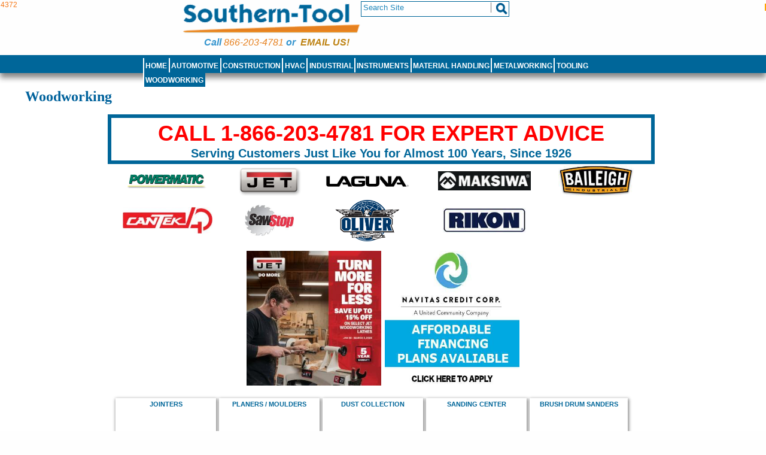

--- FILE ---
content_type: text/html; charset=UTF-8
request_url: https://www.southern-tool.com/store/wood_working.php
body_size: 17657
content:
<!DOCTYPE html>
<html  lang="en">
<head>
<link rel="canonical" href="https://www.southern-tool.com/store/wood_working.php"/>

<meta charset="UTF-8" />
<meta name="description" content="Everything Woodworking! See our huge selection of Lathes, Drill Presses, Band Saws, Table Saws, Sanders, Planers, Milling Machines, Dust Collection, Air Filtration and more!">
<title>Woodworking</title>
<!-- master page version 2024-09-02 -->
<!-- begin head.inc -->
<meta name="google-site-verification" content="7UP9AMYb4bShQC57oSH5dViBw2BDsB87QdNQWSN8ljQ" />
<!-- Google tag (gtag.js) -->
<script async src="https://www.googletagmanager.com/gtag/js?id=G-R560CEM082"></script>
<script>
  window.dataLayer = window.dataLayer || [];
  function gtag(){dataLayer.push(arguments);}
  gtag('js', new Date());

  gtag('config', 'G-R560CEM082');
</script>
<!-- Google Tag Manager -->
<script>(function(w,d,s,l,i){w[l]=w[l]||[];w[l].push({'gtm.start':
new Date().getTime(),event:'gtm.js'});var f=d.getElementsByTagName(s)[0],
j=d.createElement(s),dl=l!='dataLayer'?'&l='+l:'';j.async=true;j.src=
'https://www.googletagmanager.com/gtm.js?id='+i+dl;f.parentNode.insertBefore(j,f);
})(window,document,'script','dataLayer','GTM-KVSK5TLF');</script>
<!-- End Google Tag Manager -->
<link href = "/southern-2025-08.css" rel = "stylesheet" type = "text/css" media ="all" />

<link rel="dns-prefetch" href="https://cms.smithhamilton.com">
<style>
#nav li ul,#nav ul,ul#nav li{list-style:none}#nav li li a,#nav li li a:hover,#nav li li a:hover:visited{text-align:left;border:thin;width:15em}div#shHeaderEnvelope{height:10.2em;width:100%;position:relative}div#shHeader{width:90%;margin:0 auto}div#menuWrapper{border:none;margin:1.66em 0 .42em;height:2.5em;clear:both}#shHeader-menu-background{background-color:#069;position:absolute;bottom:0;height:2.5em;width:100%;box-shadow:0 8px 10px #888}#shChatImg{max-height:4.58em}ul#nav{font-family:Arial,Helvetica,sans-serif;display:block;border:none;margin:5px 0 20px;padding-top:2px}ul#nav>li{background-color:#069}#nav a:visited:hover,#nav li li a:hover,#nav li li a:hover:visited{z-index:10;background-color:#00639c;color:#fff}ul#nav>li.last{clear:right}ul#nav li{float:left;position:relative;text-align:center;cursor:default;font-size:1em;width:auto;border-left:solid;border-left-width:2px;border-left-color:#fff;min-height:1.5em;padding-top:.25em}#nav ul{margin:0;padding:0}ul#nav ul li{padding:0;position:relative}#nav li ul{display:none;min-width:10em;position:absolute;top:1.5em;color:#FDFDFD;font-weight:400;text-align:left;background:#fefefe;padding:0;border:5px solid #00639c;z-index:10;box-shadow:10px 10px 5px #888}#nav li li{display:inline;float:none;border:1px solid #fff}.wider{width:32em;left:-1em}.widerRight{width:32em;left:-18em}.narrowDropDown{width:16em;left:-10.5em}#nav li li a{display:block;color:#333}#nav li a,#nav>li a:hover,#nav>li a:hover:visited{float:left;position:relative;cursor:default;list-style:none;font-size:1em;width:auto;min-height:1.5em;text-align:center}#nav li a{font-weight:700;color:#fff;text-decoration:none;border-left:none;vertical-align:middle;padding:.25em .2em 0}#nav>li a:hover,#nav>li a:hover:visited{background-color:#166592;color:#f57717;padding-top:.25em}#nav li.first{border-left:none;text-align:center}#nav li.last{border-right:none}#nav li:hover ul{display:block;position:absolute;top:1.5em;z-index:51}.shMasthead{width:100%;border-width:1px 0 0;background-color:inherit;padding:0;margin:0}.mastheadLogoFrame,.shChat{border:none;text-align:center;background-color:inherit;float:left}.shChat{width:105px;height:75px}.mastheadLogoFrame{width:auto;min-height:95px}.shMiniCartContainer{float:left;clear:right;width:12.3em;height:5.5em;overflow:hidden}div.shSearchContainer{float:left;clear:right;width:20.7em;height:5em;background-color:inherit;overflow:visible;margin-right:2px}div.shSearchField{border:1px solid #069;background-color:inherit;height:2em;float:left;vertical-align:top;padding-top:0;padding-left:0;margin:2px 2px 0 0;width:20.5em}input.shSearchInput{font-size:1.1em;margin:0;width:16em;height:1.1em;position:absolute;left:0;top:1px;border-width:0 1px 0 0;padding-left:3px;color:#28b}@media only screen and (min-device-width:481px){#cssIDdiv{position:fixed;width:2px;height:50px;top:0;right:0;background-color:red}body{font:12px Verdana,Arial,Helvetica,sans-serif;background-color:#fefefe;margin:0;padding:0;text-align:center}div#shPageName{color:#069;font-weight:700;text-align:left;clear:left;padding:1px 1px 1px 40px;margin-bottom:2px;background-color:#fff}input.searchIcon{max-height:1.4em;margin:.15em}#shContainer{width:910px;background-color:#FFF;margin:0 auto;text-align:left}div#shMainContent{margin:0 auto;background-color:#FFF;border:none}div#shThumbContainer{width:100%;font-size:1em;font-family:"Trebuchet MS",Arial,Helvetica,sans-serif;text-align:center;margin:0 auto}table#thumbContainer{width:910px;margin:0 auto}div.hoverThumb{width:164px;display:inline;float:left;margin:2px 0 9px 5px;padding:2px;background-color:#FFF;box-sizing:border-box;box-shadow:1px 2px 5px 1px #888;div#shThumbContainer div.thumbHead border:none}div#shThumbContainer div.thumbHead,div.thumbBody{margin:0;background-color:#fff;text-align:center}div#shThumbContainer div.thumbHead{font-size:1em;height:40px;padding:2px}div#shThumbContainer div.thumbHead a,div#shThumbContainer div.thumbHead a:hover,div#shThumbContainer div.thumbHead a:visited{color:#069;text-align:center;text-transform:uppercase;font-size:1.1em;font-weight:900}div.thumbBody{height:180px;padding-top:3px}.oneItemListing{min-height:100px;border:2px;width:670px}}@media only screen and (min-width:882px){#cssIDdiv{position:fixed;width:.15em;height:1em;top:.5em;right:0;background-color:orange}div#shHeader{width:882px}}@media only screen and (max-width:883px){#cssIDdiv{position:fixed;width:.1em;height:1em;top:1em;right:0;background-color:brown}.shChat{width:85px}div#shHeader{width:862px}}@media only screen and (max-width:852px){#cssIDdiv{position:fixed;width:.1em;height:10px;top:2em;right:0;background-color:pink}.shMiniCartContainer{height:24px}#shHeader-menu-background{display:none}div.thumbBody p{text-align:center}}@media only screen and (max-width:845px){#cssIDdiv{position:fixed;width:.1em;height:1em;top:2.5em;right:0;z-index:9999;background-color:#0f0}.shSearchContainer{height:57px;clear:right}div#shHeader{width:100%}}@media only screen and (max-width:755px){#cssIDdiv{position:fixed;width:.1em;height:1em;top:3em;right:0;z-index:9999;background-color:#00f}}@media only screen and (max-width:475px){.shChat{display:none}}@media only screen and (min-device-width :375px) and (max-device-width :414px){.mastheadLogoFrame{min-height:13em;height:auto;width:100%}div#shCentralContent{width:100%!important;margin:0!important}}@media only screen and (max-device-width :374px){.mastheadLogoFrame{min-height:12.7em;width:100%;height:auto}div#shCentralContent{width:100%!important;margin:0!important}}@media only screen and (max-device-width:480px){#cssIDdiv{position:fixed;width:.1em;height:1em;top:0;right:0;background-color:#ff0}h1{font-size:2.7em}#shHeader-menu-background{display:none!important}ul#nav>li{margin-right:.7em;margin-bottom:.4em}#nav li:hover ul{top:4.5em}.ui-tabs .ui-tabs-nav li{min-width:47%;max-width:47%;margin-top:.25em!important;margin-left:.25em!important;font-size:2em}#shContainer,.shLayout #shContainer{margin:0;padding:0;min-height:100%;border:none}.ui-state-active,.ui-widget-content .ui-state-active,.ui-widget-header .ui-state-active{background-image:none!important;background-color:#069!important}.ui-state-active a,.ui-widget-content .ui-state-active a,.ui-widget-header .ui-state-active a{color:#fff!important}.shLayout #shContainer{background-color:#cce}div#shThumbContainer,table#thumbContainer{width:100%;margin:0 auto}div#shPageName{color:#069;font-weight:700;text-align:left;clear:both;padding:.08em;margin-bottom:.8em;background-color:#fff}div#shThumbContainer,div.thumbBody,div.thumbBody p{text-align:center}#shContainer{width:100%}div#shThumbContainer{font-size:2em;font-family:"Trebuchet MS",Arial,Helvetica,sans-serif}div.hoverThumb{height:auto;min-height:20em;width:99%!important;float:none;clear:both;margin:.25em 0 0;padding:.125em;background-color:#FFF;border-left:none;border-right:none;border-top:none;border-bottom:solid .0833em #e68120;border-radius:0;box-shadow:none}div#shThumbContainer div.thumbHead{margin:0;height:4.5em!important;border-radius:1em 1em 0 0;background-color:#069}div#shThumbContainer div.thumbHead a,div#shThumbContainer div.thumbHead a:hover,div#shThumbContainer div.thumbHead a:visited{color:#FFF;text-align:center;text-transform:uppercase;font-size:2em}div.thumbBody{margin:0;background-color:#fff;min-height:15em;height:auto!important;padding-top:.25em}div.thumbBody img{width:auto!important;height:auto!important;min-width:35%!important;max-width:60%!important}.oneItemListing,.prodBuyCell,.prodImgCell,.shShowItem{max-width:100%!important;width:100%!important;border:none;display:block}.prodInfoCell{min-height:9em;background-color:#f0f8ff;max-width:100%!important;width:95%!important;border:none;display:block;padding:.5em;margin:0 auto}.sellPrice{font-size:1.5em}.addToCartImg{width:10em}}@media only screen and (max-device-width :480px){.shSearchItem,div.shChat{display:none}body{margin:0;padding:0;font-size:12px;font-family:Verdana,Arial,Helvetica,sans-serif;text-align:center}div#shCentralContent{width:100%!important;margin:0!important}.addToCartImg{width:50%}.mastheadLogo{min-height:12.7em;width:100%}.phoneNumber{font-size:2.6em;padding:.1em 0}div.shMiniCartContainer{width:90%!important;height:4em}div.shMiniCartContainer div{width:100%!important}div.shMiniCartContainer input{height:3em}div.shSearchContainer{height:4.2em;width:90%;margin-left:3em}div.shSearchField{border:.2em solid #069;height:3.4em;width:90%}input.shSearchInput{font-size:2em;width:80%}#footerTopRow ul li{margin:.5em 0 0}li.topLevel{min-width:48%;font-size:1.4em;margin-top:.5em;margin-right:.5em}ul#footerTopRow ul,ul#navFooterMenu{margin:1em}div#footerTopRow{text-align:left}a.showItemAnchor img{width:6em}.oneProdTable{display:block}#footerTopRowImage{max-height:6em;top:.3em}ul#navFooterMenu li ul li{width:90%;margin:1.5em 0 .1em}ul#nav{-webkit-padding-start:.5em}ul#nav li a,ul#nav li a:hover,ul#nav li a:visited{font-size:2.4em}ul#navFooterMenu li{margin-bottom:.3em!important}ul#navFooterMenu li ul li a,ul#navFooterMenu li ul li a:visited{font-size:1.5em}ul#nav li ul{width:99%!important;left:0!important;overflow:hidden;box-shadow:none}.sellPrice{font-size:2em}#shPageRedirect input,#shPageRedirect input[type=submit],#shPageRedirect input[type=button]{font-size:2em;text-align:right;margin:.2em 2em .1em 0}}</style>

<link href="https://www.southern-tool.com/jquery-ui-1.12.1.custom/jquery-ui.min.css" rel="stylesheet" type="text/css"  media="screen"/>
<link href="https://www.southern-tool.com/jquery-ui-1.12.1.custom/jquery-ui.structure.min.css" rel="stylesheet" type="text/css"  media="screen"/>
<link href="https://www.southern-tool.com/jquery-ui-1.12.1.custom/jquery-ui.theme.min.css" rel="stylesheet" type="text/css"  media="screen"/>

<script type="text/javascript" src="https://www.southern-tool.com/jquery-ui-1.12.1.custom/external/jquery/jquery.js">
</script>
<script type="text/javascript" src="https://www.southern-tool.com/jquery-ui-1.12.1.custom/jquery-ui.min.js">
</script>
<script>global_absoluteScriptUrl = 'https://www.southern-tool.com/store/scripts/';</script>
<!-- end head.inc --><!-- <shStyleSheet> -->

<style id="shStyleSheet" class="editableRegion" type="text/css">#descriptionTabs { display: none;}
#pictureTabs { display: none;}
div#thumb_2 div.thumbHead { display:none;}
div#thumb_2 { border:none;}

/* do not edit after here */

/* all thumbs */

/*Mon Aug 30 2021 15:04:52 GMT-0400 (Eastern Daylight Time)*/
div#thumb_2 { width:866px;}
div#thumbBody_2 { height:110px;}
div#thumb_4 { width:168px;}
div#thumbBody_4 { height:180px; }
div#thumb_7 { width:168px;}
div#thumbBody_7 { height:180px;}
div#thumb_24 { width:168px;}
div#thumbBody_24 { height:180px;}
div#thumb_11 { width:168px;}
div#thumbBody_11 { height:180px;}
div#thumb_12 { width:168px;}
div#thumbBody_12 { height:180px;}
div#thumb_30 { width:168px;}
div#thumbBody_30 { height:180px;}
div#thumb_8 { width:168px;}
div#thumbBody_8 { height:180px;}
div#thumb_15 { width:168px;}
div#thumbBody_15 { height:180px;}
div#thumb_36 { width:168px;}
div#thumbBody_36 { height:180px;}
div#thumb_1 { width:168px;}
div#thumbBody_1 { height:180px;}
div#thumb_10 { width:168px;}
div#thumbBody_10 { height:180px;}
div#thumb_6 { width:168px;}
div#thumbBody_6 { height:180px;}
div#thumb_3 { width:168px;}
div#thumbBody_3 { height:180px;}
div#thumb_37 { width:168px;}
div#thumbBody_37 { height:180px;}
div#thumb_33 { width:168px;}
div#thumbBody_33 { height:180px;}
div#thumb_21 { width:168px;}
div#thumbBody_21 { height:180px;}
div#thumb_0 { width:168px;}
div#thumbBody_0 { height:180px;}
div#thumb_13 { width:168px;}
div#thumbBody_13 { height:180px;}
div#thumb_27 { width:168px;}
div#thumbBody_27 { height:180px;}
div#thumb_34 { width:168px;}
div#thumbBody_34 { height:180px;}
div#thumb_28 { width:168px;}
div#thumbBody_28 { height:180px;}
div#thumb_35 { width:168px;}
div#thumbBody_35 { height:180px;}
div#thumb_42 { width:168px;}
div#thumbBody_42 { height:180px;}
div#thumb_43 { width:168px;}
div#thumbBody_43 { height:180px;}
div#thumb_16 { width:168px;}
div#thumbBody_16 { height:180px;}
div#thumb_19 { width:168px;}
div#thumbBody_19 { height:180px;}
div#thumb_51 { width:168px;}
div#thumbBody_51 { height:180px;}
div#thumb_20 { width:168px;}
div#thumbBody_20 { height:180px;}
div#thumb_47 { width:168px;}
div#thumbBody_47 { height:180px;}
div#thumb_48 { width:168px;}
div#thumbBody_48 { height:180px;}
div#thumb_49 { width:168px;}
div#thumbBody_49 { height:180px;}
div#thumb_46 { width:168px;}
div#thumbBody_46 { height:180px;}
div#thumb_45 { width:208px;}
div#thumbBody_45 { height:180px;}
div#thumb_22 { width:208px;}
div#thumbBody_22 { height:180px;}
div#thumb_39 { width:208px;}
div#thumbBody_39 { height:180px;}
div#thumb_31 { width:208px;}
div#thumbBody_31 { height:180px;}
div#thumb_14 { width:208px;}
div#thumbBody_14 { height:180px;}
div#thumb_44 { width:208px;}
div#thumbBody_44 { 168px:180px;}
div#thumb_32 { width:208px;}
div#thumbBody_32 { height:180px;}
div#thumb_17 { width:208px;}
div#thumbBody_17 { height:180px;}
div#thumb_5 { width:208px;}
div#thumbBody_5 { height:180px;}
div#thumb_18 { width:208px;}
div#thumbBody_18 { height:180px;}
div#thumb_29 { width:208px;}
div#thumbBody_29 { height:180px;}
div#thumb_25 { width:208px;}
div#thumbBody_25 { height:180px;}
</style>

<!-- </shStyleSheet> -->
</head>


<body class="shLayout">
<header>
<div id="shHeaderEnvelope">
<div id="shHeader-menu-background"></div>
<div id="shHeader">
<!-- boilerplate follows -->

<!-- begin body.inc-->
<!-- Google Tag Manager (noscript) -->
<noscript><iframe src="https://www.googletagmanager.com/ns.html?id=GTM-KVSK5TLF"
height="0" width="0" style="display:none;visibility:hidden"></iframe></noscript>
<!-- End Google Tag Manager (noscript) -->
<div style="position:fixed;font-size:1em;color:#f57717;top:.1em;left:.1em">4372</div>
<div id="cssIDdiv"></div>
<div id="" class="shMasthead" >


<div id="shChat" class="shChat" ><!-- also see conditional in southern-head -->
<!--[if lte IE 8]>
<div id="ie8Caviat" style="font-size:10px; width:100%; font-family:Verdana, Geneva, sans-serif;  height:auto; overflow:visible; color:red; background-color:#FAFAD2; z-index:100;" >
We're sorry but older versions<br>
of Internet Explorer no longer<br>
work well with some pages on this site.
</div>
<![endif]-->
<!-- <img id="shChatImg" src="https://www.southern-tool.com/store/logo/chat-bubble.gif" alt="chat now with southern tool" /> -->

</div>

<div class="mastheadLogoFrame">
<a href="/store/index.php" target="_self">
<img class="mastheadLogo" alt="logo Welcome to Southern-Tool.Com" src="https://www.southern-tool.com/store/logo/southern-tool-wrench-logo-2024-300.png" ></a>
<div class="phoneNumber" style="font-weight: 900;">Call&nbsp;<span><a href="tel:+18662034781">866-203-4781</a>&nbsp;or&nbsp;
<a style="color:#BD8212; font-weight: 900;" href="mailto:salesdept@southern-tool.com">Email us!</a></span></div>
</div>
<!-- <div class="phoneNumber" >Monday - Friday 8:00 AM- 7:00 PM ET</div> -->
<!-- <div class="homepage"></div>-->
<div class="shSearchContainer">
<div class="shSearchField" style="" >
<div style=" height: 2.5em;padding: 0;margin: 0 0 .42em 0;position: relative;">
<form action="/s/search.php" method="get" name="topSearch" target="_self" style="height:100%;">
<input title="search site" type="text" name="query" class="shSearchInput" value="Search Site" size="20" maxlength="20" border="0" autocomplete="off" onclick=" if(this.value=='Search Site') {this.value='';}" onkeyup="this.value = this.value.toUpperCase(); this.value = this.value.replace(/^\s*/, '');"  placeholder="Search Site" style="float:left;" />

<input class="searchIcon" type="image" onclick="$(this).closest('form').submit()" src="/store/logo/magnifier30-069.jpg" alt="search" style="float:right; border:none;" />

<input type="hidden" name="search" value="1" />
</form>
</div>
</div>
</div>

<div class="shMiniCartContainer">
<div></div>
</div><!-- /shMiniCartContainer -->


</div><!-- shMasthead -->
	
<!-- end body.inc-->

<!-- end boilerplate, menu.inc follows -->
<!-- menu file begins-->
<!-- <menuWrapper> -->
<div id="menuWrapper">
<ul id="nav">             				
	<li class="topLevel" ><div><a href="https://www.southern-tool.com/store/index.php">Home</a></div></li>			
    <li class="topLevel"><div><a href="https://www.southern-tool.com/store/jack_stands_cranes.php" title=" Automotive">Automotive</a></div>			
		<ul class="wider">			
			<li><a href="https://www.southern-tool.com/store/Air_Compressors.php">Air Compressor</a></li>
			<li><a href="https://www.southern-tool.com/store/air_hydraulic_service_jack.php">Air/Hydraulic Jacks</a></li>
			<li><a href="https://www.southern-tool.com/store/hydraulic_shop_press.php">Arbor Presses</a></li>
			<li><a href="https://www.southern-tool.com/store/bottle_jacks.php">Bottle Jacks</a></li>
			<li><a href="https://www.southern-tool.com/store/manual_chain_hoists.php">Cranes Winches</a></li>
			<li><a href="https://www.southern-tool.com/store/jack_stands_cranes.php">Engine Hoists</a></li>
			<li><a href="https://www.southern-tool.com/store/engine_stands.php">Engine Stands</a></li>
			<li><a href="https://www.southern-tool.com/store/manual_chain_hoists.php">Hoists Trolleys</a></li>
			<li><a href="https://www.southern-tool.com/store/jack_stands.php">Jack Stands</a></li>
			<li><a href="https://www.southern-tool.com/store/zeeline_homepage.php">Lubrication Products</a></li>
			<li><a href="https://www.southern-tool.com/store/GraymillsPartsCleaners.php">Parts Washers</a></li>
			<li><a href="https://www.southern-tool.com/store/porta_power_kit.php">Porta Power</a></li>
			<li><a href="https://www.southern-tool.com/store/screw_jacks.php">Screw Jacks</a></li>
			<li><a href="https://www.southern-tool.com/store/short_body_floor_jacks.php">Short Body Jacks</a></li>
			<li><a href="https://www.southern-tool.com/store/toe_jacks.php">Toe Jacks</a></li>
			<li><a href="https://www.southern-tool.com/store/transmission_jacks.php">Transmission Jacks</a></li>
		</ul>		
     </li>				
    <li class="topLevel" ><div><a href="https://www.southern-tool.com/store/construction_equipment.php" title="Construction">Construction</a></div>				
	<ul class="wider">			
			<li><a href="https://www.southern-tool.com/store/Air_Compressors.php">Air Compressors</a></li>
			<li><a href="https://www.southern-tool.com/store/Construction_air_tools.php">Air Hammers &amp; Breakers</a></li>
			<li><a href="https://www.southern-tool.com/store/Hole_Digging.php">Augers</a></li>
			<li><a href="https://www.southern-tool.com/store/oztec_ceiling_grinders.php">Ceiling Grinders</a></li>
			<li><a href="https://www.southern-tool.com/store/ics_concrete_saws.php">Chain Type Wall Saws</a></li>
			<li><a href="https://www.southern-tool.com/store/compaction_home_page.php">Compaction</a></li>
			<li><a href="https://www.southern-tool.com/store/concrete_finishing.php">Concrete Finishing</a></li>
			<li><a href="https://www.southern-tool.com/store/concrete_and_mortar_mixers.php">Concrete Mixers</a></li>
			<li><a href="https://www.southern-tool.com/store/mq_core_rigs.php">Coring Machines</a></li>
			<li><a href="https://www.southern-tool.com/store/miller_curb_formers.php">Curb Formers</a></li>
			<li><a href="https://www.southern-tool.com/store/construction_saws.php">Cutoff Saws</a></li>
			<li><a href="https://www.southern-tool.com/store/hiretech_equipment.php">Floor Sanders</a></li>
			<li><a href="https://www.southern-tool.com/store/generators.php">Generators Welders</a></li>
			<li><a href="https://www.southern-tool.com/store/chmgrt_pumps.php">Grout Pumps</a></li>
			<li><a href="https://www.southern-tool.com/store/underground-boring-equipment.php">Horizontal Boring</a></li>
			<li><a href="https://www.southern-tool.com/store/mi-t-m_tool_boxes.php">Job SIte Storage</a></li>
			<li><a href="https://www.southern-tool.com/store/cst_berger_levels.php">Levels</a></li>
			<li><a href="https://www.southern-tool.com/store/multiquip_light_towers.php">Light Towers</a></li>
			<li><a href="https://www.southern-tool.com/store/construction_saws.php">Masonry Saws</a></li>
			<li><a href="https://www.southern-tool.com/store/multiquip_power_buggies.php">Material Handling</a></li>
			<li><a href="https://www.southern-tool.com/store/concrete_and_mortar_mixers.php">Mixers</a></li>
			<li><a href="https://www.southern-tool.com/store/cold-water-pressure-washers-and-hot-water-pressure-washers.php">Pressure Washers</a></li>
			<li><a href="https://www.southern-tool.com/store/rebar_benders_cutters.php">Rebar Cutters</a></li>
			<li><a href="https://www.southern-tool.com/store/construction_saws.php">Saws</a></li>
			<li><a href="https://www.southern-tool.com/store/EGA_Rolling_Ladders_Platforms.php">Scaffolding &amp; Ladders</a></li>
			<li><a href="https://www.southern-tool.com/store/van-mark_brakes.php">Siding Brakes</a></li>
			<li><a href="https://www.southern-tool.com/store/tgmi_mulchers.php">Straw Blowers</a></li>
			<li><a href="https://www.southern-tool.com/store/cst_berger_levels.php">Surveying, Laser Levels</a></li>
			<li><a href="https://www.southern-tool.com/store/construction_saws.php">Tile Saws</a></li>
			<li><a href="https://www.southern-tool.com/store/construction_saws.php">Walk Behind Street Saws</a></li>
			<li><a href="https://www.southern-tool.com/store/ics_concrete_saws.php">Wall Saws</a></li>
			<li><a href="https://www.southern-tool.com/store/multiquip_water-trash_pumps.php">Water &amp; Trash Pumps</a></li>
			<li><a href="https://www.southern-tool.com/store/concrete_vibrators.php">Concrete Vibrators</a></li>
			
		</ul>		
    </li>				
    <li class="topLevel" ><div><a href="https://www.southern-tool.com/store/HVAC.php" title="HVAC">HVAC</a></div>				
	<ul class="wider">			
			<li><a href="https://www.southern-tool.com/store/Dri-EazProducts.php">Dehumidifiers</a></li>
			<li><a href="https://www.southern-tool.com/store/IndustrialFans.php">Fans</a></li>
			<li><a href="https://www.southern-tool.com/store/BMPLiftDollyESC.php">Lift Dollies</a></li>
			<li><a href="https://www.southern-tool.com/store/KwikoolAirCooledPortableAC_SAC.php">Portable Air Conditioners</a></li>
			<li><a href="https://www.southern-tool.com/store/HVAC.php">Sheet Metal Forming</a></li>
			<li><a href="https://www.southern-tool.com/store/lectro-trucks.php">Stair Climbers</a></li>
		</ul>		
    </li>				
    <li class="topLevel" ><div><a href="https://www.southern-tool.com/store/IndustrialProducts.php" title="Industrial Equipment and SUpplies">Industrial</a></div>				
	<ul class="wider">			
			<li><a href="https://www.southern-tool.com/store/Air_Compressors.php">Air Compressors</a></li>
			<li><a href="https://www.southern-tool.com/store/wood_working.php">Dust Collection</a></li>
			<li><a href="https://www.southern-tool.com/store/IndustrialFans.php">Fans</a></li>
			<li><a href="https://www.southern-tool.com/store/GraymillsPartsCleaners.php">Floor Care</a></li>
			<li><a href="https://www.southern-tool.com/store/hiretech_sanders.php">Floor Sanders</a></li>
			<li><a href="https://www.southern-tool.com/store/OskarAirProducts.php">Fume Extraction</a></li>
			<li><a href="https://www.southern-tool.com/store/material_handling.php">Material Handling</a></li>
			<li><a href="https://www.southern-tool.com/store/EGA_Rolling_Ladders_Platforms.php">Platforms</a></li>
			<li><a href="https://www.southern-tool.com/store/cold-water-pressure-washers-and-hot-water-pressure-washers.php">Pressure Washers</a></li>
			<li><a href="https://www.southern-tool.com/store/EGA_Rolling_Ladders_Platforms.php">Rolling Ladders</a></li>
			<li><a href="https://www.southern-tool.com/store/AdamEquipment.php">Scales</a></li>
			<li><a href="https://www.southern-tool.com/store/EGA_Rolling_Ladders_Platforms.php">Stairs</a></li>
			<li><a href="https://www.southern-tool.com/store/rice_test_pumps.php">Test Pumps</a></li>
			<li><a href="https://www.southern-tool.com/store/hiretech_sanders.php">Wallpaper Strippers</a></li>
			<li><a href="https://www.southern-tool.com/store/welders.php">Welding</a></li>
		</ul>		
    </li>				
    <li class="topLevel" ><div><a href="https://www.southern-tool.com/store/instruments.php" title="Instruments">Instruments</a></div>				
	<ul>			
			<li><a href="https://www.southern-tool.com/store/DeFelskoAccessories.php">Accessories</a></li>
			<li><a href="https://www.southern-tool.com/store/DeFelskoPosiTestPull-OffAdhesionTester.php">Adhesion Tester</a></li>
			<li><a href="https://www.southern-tool.com/store/DeFelskoPosiTector6000.php">Coating Thickness</a></li>
			<li><a href="https://www.southern-tool.com/store/DeFelskoPosiTectorDewPointMeter.php">Dew Point Meter</a></li>
			<li><a href="https://www.southern-tool.com/store/DeFelskoPosiTestDFT.php">Economy Thickness Guage</a></li>
			<li><a href="https://www.southern-tool.com/store/DeFelskoPosiTest.php">Magnetic Thickness Tester</a></li>
            <li><a href="https://www.southern-tool.com/store/delmhorst-flooring-wood.php">Moisture Meters</a></li>
			<li><a href="https://www.southern-tool.com/store/DeFelskoPosiTector200Series.php">Multi-Layer Thickness</a></li>
			<li><a href="https://www.southern-tool.com/store/DeFelskoPowderThicknessChecker.php">Powder Thickness Tester</a></li>
			<li><a href="https://www.southern-tool.com/store/DeFelskoUltrasonicThicknessGauge.php">Wall Thickness</a></li>
		</ul>		
    </li>				
    <li class="topLevel" ><div><a href="https://www.southern-tool.com/store/material_handling.php" title="Material Handling">Material Handling</a></div>				
	<ul class="widerRight">			
			<li><a href="https://www.southern-tool.com/store/Blackjack-120BJS.php">12,000 lb Capacity Sawhorses</a></li>
            <li><a href="https://www.southern-tool.com/store/jack_stands_cranes.php">Auto Lifts Jacks &amp; Stands</a></li>
			<li><a href="https://www.southern-tool.com/store/material_handling.php">Carts</a></li>
			<li><a href="https://www.southern-tool.com/store/davit_cranes.php">Davit Cranes</a></li>
			<li><a href="https://www.southern-tool.com/store/carts_tables_trucks_trolleys_dollies.php">Dollies</a></li>
			<li><a href="https://www.southern-tool.com/store/BMPLiftDollyESC.php">Dolly Lifts</a></li>
			<li><a href="https://www.southern-tool.com/store/jack_stands_cranes.php">Jacks</a></li>
			<li><a href="https://www.southern-tool.com/store/hilman_rollers.php">Machinery Rollers</a></li>
			<li><a href="https://www.southern-tool.com/store/Material_Stackers.php">Material Stackers</a></li>
			<li><a href="https://www.southern-tool.com/store/misc_material_handling.php">More</a></li>
			<li><a href="https://www.southern-tool.com/store/manual_chain_hoists.php">Overhead Lifting</a></li>
			<li><a href="https://www.southern-tool.com/store/carts_tables_trucks_trolleys_dollies.php">Pallet Jacks</a></li>
			<li><a href="https://www.southern-tool.com/store/SouthworthLiftsandPalletPals.php">Pallet Lifts &amp; Turntables</a></li>
			<li><a href="https://www.southern-tool.com/store/BlackjackJackStands.php">Roller Stands</a></li>
			<li><a href="https://www.southern-tool.com/store/AdamEquipment.php">Scales</a></li>
			<li><a href="https://www.southern-tool.com/store/lectro-trucks.php">Stair Climbing Handtrucks</a></li>
			<li><a href="https://www.southern-tool.com/store/carts_tables_trucks_trolleys_dollies.php">Trucks</a></li>
			<li><a href="https://www.southern-tool.com/store/thern_winches.php">Winches</a></li>
		</ul>		
    </li>				
    <li class="topLevel"><div><a href="https://www.southern-tool.com/store/metal_working.php" title="Metalworking, Metalforming and Welding">Metalworking</a></div>				
		<ul class="widerRight">		
			<li><a href="https://www.southern-tool.com/store/wilton_belt_disc_sander.php">Bench Grinders</a></li>
			<li><a href="https://www.southern-tool.com/store/HeckBevelers.php">Bevelers</a></li>
			<li><a href="https://www.southern-tool.com/store/MetalFormingBrakes.php">Brakes</a></li>
			<li><a href="https://www.southern-tool.com/store/HeckBenchtopDeburringandChamfering.php">Chamfering</a></li>
			<li><a href="https://www.southern-tool.com/store/deburring-and-finishing-machines-for-metalworking.php">Deburring &amp; Finishing</a></li>
			<li><a href="https://www.southern-tool.com/store/GMC_DFM-20.php">Diamond Pattern Forming</a></li>
			<li><a href="https://www.southern-tool.com/store/metal_working_drill_presses.php">Drill Presses</a></li>
			<li><a href="https://www.southern-tool.com/store/ironworkers.php">IronWorkers</a></li>
			<li><a href="https://www.southern-tool.com/store/metalworking_lathes.php">Lathes</a></li>
			<li><a href="https://www.southern-tool.com/store/milling_machines_accessories.php">Metalworking Tooling</a></li>
			<li><a href="https://www.southern-tool.com/store/metalworking_mills.php">Mills</a></li>
			<li><a href="https://www.southern-tool.com/store/phase_converters.php">Phase Converters</a></li>
			<li><a href="https://www.southern-tool.com/store/Notchers.php">Pipe Notchers</a></li>
			<li><a href="https://www.southern-tool.com/store/PowerHammers.php">Power Sheet Metal Hammers</a></li>
			<li><a href="https://www.southern-tool.com/store/HeckIndustriesHomePage.php">Punchers &amp; Nibblers</a></li>
			<li><a href="https://www.southern-tool.com/store/MetalFormingRolls.php">Rolls</a></li>
			<li><a href="https://www.southern-tool.com/store/wilton_belt_disc_sander.php">Sanders &amp; Polishers</a></li>
			<li><a href="https://www.southern-tool.com/store/metalworking_bandsaws.php">Saws</a></li>
			<li><a href="https://www.southern-tool.com/store/MetalFormingShears.php">Shears</a></li>
			<li><a href="https://www.southern-tool.com/store/HVAC.php">Sheet Metal Duct Forming</a></li>
			<li><a href="https://www.southern-tool.com/store/Sheet_Metal_Notchers.php">Sheet Metal Notchers</a></li>
			<li><a href="https://www.southern-tool.com/store/hydraulic_shop_press.php">Shop Presses</a></li>
			<li><a href="https://www.southern-tool.com/store/wilton_belt_disc_sander.php">Surface Grinders</a></li>
			<li><a href="https://www.southern-tool.com/store/tool_sharpeners.php">Tool Sharpeners</a></li>
			<li><a href="https://www.southern-tool.com/store/Benders.php">Tube Benders</a></li>
			<li><a href="https://www.southern-tool.com/store/vises.php">Vises &amp; Clamps</a></li>
			<li><a href="https://www.southern-tool.com/store/baileigh_rmd_positioner.php">Weld Positioners</a></li>
			<li><a href="https://www.southern-tool.com/store/HeckWeldShaver.php">Weld Shaver</a></li>
			<li><a href="https://www.southern-tool.com/store/TLFahringer_Equipment.php">Welders, Bandsaw</a></li>
			<li><a href="https://www.southern-tool.com/store/welders.php">Welding</a></li>
		</ul>		
    </li>				
     <li class="topLevel" ><div><a href="https://www.southern-tool.com/store/bandsaw-price.php" title="Saws, Tooling, Instruments, Router Bits, Carbide inserts">Tooling</a></div>				
	<ul class="widerRight">			
			<li><a href="https://www.southern-tool.com/store/bandsaw-price.php">Bandsaw Blades</a></li>
		</ul>		
    </li>   				
    <li class="topLevel last" ><div><a href="https://www.southern-tool.com/store/wood_working.php" title=" Woodworking.">Woodworking</a></div>				
		<ul class="widerRight">		
			<li><a href="https://www.southern-tool.com/store/dust-collectors_air-filtration.php">Air Filtration and Exhaust</a></li>
			<li><a href="https://www.southern-tool.com/store/bandsaw-price.php">Bandsaw Blades</a></li>
			<li><a href="https://www.southern-tool.com/store/woodworking_bandsaws.php">Bandsaws</a></li>
			<li><a href="https://www.southern-tool.com/store/JetWoodClamps.php">Clamps</a></li>
			<li><a href="https://www.southern-tool.com/store/pm_dovetailer.php">Dovetailing</a></li>
			<li><a href="https://www.southern-tool.com/store/woodworking-drill-presses.php">Drill Presses</a></li>
			<li><a href="https://www.southern-tool.com/store/dust-collectors_air-filtration.php">Dust Collection</a></li>
			<li><a href="https://www.southern-tool.com/store/SSC60HA.php">Edgebanders</a></li>
			<li><a href="https://www.southern-tool.com/store/hiretech_sanders.php">Floor Sanding</a></li>
			<li><a href="https://www.southern-tool.com/store/woodworking_jointers.php">Jointers</a></li>
			<li><a href="https://www.southern-tool.com/store/wood_working_lathes.php">Lathes</a></li>
			<li><a href="https://www.southern-tool.com/store/mortisers.php">Mortisers</a></li>
			<li><a href="https://www.southern-tool.com/store/panelsaws.php">Panel Saws</a></li>
			<li><a href="https://www.southern-tool.com/store/phase_converters.php">Phase Converters</a></li>
			<li><a href="https://www.southern-tool.com/store/planers_planer-molders.php">Planers - Moulders</a></li>
			<li><a href="https://www.southern-tool.com/store/Power_Feeders.php">Power Feeders</a></li>
			<li><a href="https://www.southern-tool.com/store/sanding_center.php">Sanding</a></li>
			<li><a href="https://www.southern-tool.com/store/woodworking_shapers.php">Shapers</a></li>
			<li><a href="https://www.southern-tool.com/store/hudson_tenoner.php">Stake Sharpening</a></li>
			<li><a href="https://www.southern-tool.com/store/woodworking_tablesaws.php">Table Saws</a></li>
			<li><a href="https://www.southern-tool.com/store/tool_sharpeners.php">Tool Sharpening</a></li>
			<li><a href="https://www.southern-tool.com/store/hudson_home-page.php">Band Mills</a></li>
			<li><a href="https://www.southern-tool.com/store/line_borers.php">Line Boring</a></li>
			<li><a href="https://www.southern-tool.com/store/Radial_Arm_Saws.php">Radial Arm Saws</a></li>
		</ul>		
	</li>			
 </ul>				
<!-- end menu -->
</div><!-- </menuWraper> -->
<!-- menu file ends-->

</div>
<!-- /shHeader -->
</div>
<!-- /shHeaderEnvelope -->
</header>
<!-- shMainContent -->
<div id="shMainContent">

<!-- <shPageName> -->
<div id="shPageName" class="catalogPageTitle editableRegion">
<h1>Woodworking</h1>
</div><!-- </shPageName> -->

<!-- <shLeftSidebar> -->
<div id="shLeftSidebar">
<!--  southern.sidebar -->
<!--  /southern.sidebar -->
</div><!-- </shLeftSidebar> -->
<!-- <shCentralContent> -->

<div id="shCentralContent">
<!-- <shRegion1> -->
<div class="editableRegion" id="shRegion1"><div style="border: solid 6px #069; height: auto; text-align: center; font-family:Arial,Helvetica,'sans-serif'; width: 98%;">
<div style="font-weight:900; font-size: 3.5em; color:red;">
<span style="font-size:36px;">CALL&nbsp;1-866-203-4781 FOR EXPERT ADVICE</span>
</div>

<div style="font-weight: bold; font-size: 1.7em; color:#069;">
Serving Customers Just Like You for Almost 100 Years, Since 1926
</div>
</div>

<table border="0" cellpadding="1" cellspacing="1" style="width: 98%;">
<tbody>
<tr>
<td style="text-align: center;">
<p>
<a href="/store/powermatic-woodworking.php" target="_blank"><img alt="Powermatic Woodworking Jointers logo" src=
"/store/media/Powersignsm11.GIF" style="width: 140px; height: 29px;" /></a>
</p>
</td>
<td style="text-align: center;">
<a href="/store/jet-woodworking.php" target="_blank"><img alt="JET Woodworking Jointers Logo" src="/store/cms//36/jet-header-logo.png" style=
"width: 106px; height: 50px;" /></a>
</td>
<td style="text-align: center;">
<a href="/store/laguna.php"><img alt="laguna logo" src="/store/cms//0/laguna-logo.jpg" style=
"width: 140px; height: 23px; margin-top: 15px; margin-bottom: 15px;" /></a>
</td>
<td style="text-align: center;">
<a href="/store/maksiwa.php"><img alt="Maksiwa" src="/store/cms//0/maksiwa-logo.jpg" style="width: 155px; height: 32px;" /></a>
</td>
<td style="text-align: center;">
<a href="/store/baileigh-woodworking.php"><img alt="" src="/store/cms//0/baileigh-logo.jpg" style=
"border-width: 0pt; border-style: solid; width: 126px; height: 52px;" /></a>
</td>
</tr>

<tr>
<td style="text-align: center;">
<a href="/store/cantek.php" target="_blank"><img alt="Cantek" src="/store/cms//0/Cantek-40-Logo.jpg" style="width: 150px; height: 44px;" /></a>
</td>
<td style="text-align: center;">
<a href="/store/sawstop.php" target="_blank"><img alt="Saw Stop Table Saws Logo" src="/store/cms//0/saw-stop-logo-new.jpg" style=
"width: 82px; height: 52px; border-width: 0pt; border-style: solid;" /></a>
</td>
<td style="text-align: center;">
<a href="/store/oliver-products.php" target="_blank"><img alt="Oliver Woodworking Jointers Logo" src="/store/cms//174/oliver_logo.png" style=
"width: 107px; height: 69px;" /></a>
</td>
<td style="text-align: center;">
<a href="/store/rikontools.php"><img alt="rikon logo" src="/store/cms//0/rikon-logo-1.jpg" style=
"border-width: 0pt; border-style: solid; width: 139px; height: 42px;" /></a>
</td>
<td style="text-align: center;">
&nbsp;
</td>
</tr>
</tbody>
</table>

<p style="text-align: center;">
<a href="/store/jet-woodworking-lathes.php" target="_blank"><img alt="Jet Turn more for less promo up to 15% off select woodworking lathes" src=
"/store/cms//0/JET-Feb-2026-Wood-Lathe-Promo.jpg" style="width: 225px; height: 225px;" /></a><a href="/store/laguna.php" target=
"_blank">&nbsp;&nbsp;</a><a href="https://navitex.navitascredit.com/resource_centers/UCBI" target="_blank"><img alt="navitas credit banner" src=
"/store/cms//0/navitas-credit-banner.jpg" style="width: 225px; height: 225px;" /></a>
</p></div>
<!-- </shRegion1> -->

<table id="thumbContainer" class="noClass" summary="Block Menu">
<tr>
<td>
<!-- <shThumbContainer> -->
<div id="shThumbContainer" class="editableRegion blockHomePage">


<!-- <shThumb> -->
<div class="hoverThumb" id="thumb_4"><div class="thumbHead">
<a href="/store/woodworking_jointers.php" class="thumbHead">jointers</a>
</div>
<div class="thumbBody editableRegion" id="thumbBody_4"><p>
<br />
<br />
<a href="/store/woodworking_jointers.php"><img alt="jointers" src="/store/media/pageimages/woodworking/jointer.jpg" style="border-style: solid; border-width: 0px; width: 140px; height: 80px;" /></a></p>
<p>
&nbsp;</p>

</div>
</div>
<!-- </shThumb> -->



<!-- <shThumb> -->

<div class="hoverThumb" id="thumb_7"><div class="thumbHead">
<a href="/store/planers_planer-molders.php" class="thumbHead">planers / moulders</a>
</div>
<div class="thumbBody editableRegion" id="thumbBody_7"><p>
<br />
<a href="/store/planers_planer-molders.php"><img alt="planers / moulders" src="/store/media/pageimages/woodworking/planer.jpg" style="border-style: solid; border-width: 0px; width: 81px; height: 103px; margin-top: 11px; margin-bottom: 11px;" /></a></p>

</div>
</div>

<!-- </shThumb> -->  <!-- <shThumb> -->
<div class="hoverThumb" id="thumb_24"><div class="thumbHead">
<a href="/store/dust-collectors_air-filtration.php" class="thumbHead">Dust Collection</a>
</div>
<div class="thumbBody editableRegion" id="thumbBody_24"><p>
<a href="/store/dust-collectors_air-filtration.php"><img alt="Dust Collection" src="/store/cms//0/717515_main_thumb.jpg" style="border-width: 0px; border-style: solid; width: 83px; height: 150px;" /></a></p>

</div>
</div>
<!-- </shThumb> -->  <!-- <shThumb> -->

<div class="hoverThumb" id="thumb_11"><div class="thumbHead">
<a href="/store/sanding_center.php" class="thumbHead">Sanding Center</a>
</div>
<div class="thumbBody editableRegion" id="thumbBody_11"><p>
<font size="1"><a href="/store/sanding_center.php" style="color: rgb(0, 0, 0);"><img alt="Sanding Center" src="/store/media/31a_icon.gif" style="border-width: 0px; border-style: solid; width: 62px; height: 105px; margin: 12px 33px;" /></a></font></p>

</div>
</div>

<!-- </shThumb> -->
<!-- <shThumb> -->
<div class="hoverThumb" id="thumb_9"><div class="thumbHead">
<a href="/store/supermax_superbrush.php" class="thumbHead">BRUSH DRUM SANDERs</a>
</div>
<div class="thumbBody editableRegion" id="thumbBody_9"><p>
<a href="/store/supermax_superbrush.php"><img alt="BRUSH DRUM SANDERs" src="/store/cms//0/SUPMX-93267-2_thumb.jpg" style="border-width: 0px; border-style: solid; width: 133px; height: 150px;" /></a></p>

</div>
</div>
<!-- </shThumb> -->




<!-- <shThumb> -->

<div class="hoverThumb" id="thumb_12"><div class="thumbHead">
<a href="/store/woodworking_tablesaws.php" class="thumbHead">Table Saws</a>
</div>
<div class="thumbBody editableRegion" id="thumbBody_12"><p>
<a href="/store/woodworking_tablesaws.php"><img alt="Table Saws" src="/store/cms//12/1792001K_main.jpeg" style="width: 132px; height: 132px; border-width: 0px; border-style: solid;" /></a></p>

</div>
</div>

<!-- </shThumb> -->  <!-- <shThumb> -->
<div class="hoverThumb" id="thumb_30"><div class="thumbHead">
<a href="/store/woodworking_bandsaws.php" class="thumbHead">bandsaws</a>
</div>
<div class="thumbBody editableRegion" id="thumbBody_30"><p>
<a href="/store/woodworking_bandsaws.php"><img alt="bandsaws" src="/store/cms//1791500-sm-85X175.jpg" style="border-style: solid; border-width: 0px; height: 119px; margin-top: 11px; margin-bottom: 11px; width: 58px;" /></a><br />
&nbsp;</p>
<p>
&nbsp;</p>

</div>
</div>
<!-- </shThumb> -->  <!-- <shThumb> -->

<div class="hoverThumb" id="thumb_8"><div class="thumbHead">
<a href="/store/panelsaws.php" class="thumbHead">panel saws</a>
</div>
<div class="thumbBody editableRegion" id="thumbBody_8"><p>
<a href="/store/panelsaws.php"><img alt="panel saws" src="/store/media/SSC/panelsaws/hseries_thumb.jpg" style="border-style: solid; border-width: 0px; width: 100px; height: 100px; margin-top: 11px; margin-bottom: 11px;" /></a><br />
<font size="1"><a href="/store/crown_c3c_mixer.php"><img border="0" height="12" src="/store/cms//2552.gif" width="106" /></a></font></p>

</div>
</div>

<!-- </shThumb> -->    <!-- <shThumb> -->

<div class="hoverThumb" id="thumb_15"><div class="thumbHead">
<a href="/store/Radial_Arm_Saws.php" class="thumbHead">Original Saw - radial arm saws - Made in the USA</a>
</div>
<div class="thumbBody editableRegion" id="thumbBody_15"><p>
<a href="/store/Radial_Arm_Saws.php"><img alt="Original Saw - radial arm saws - Made in the USA" src="/store/cms//224.jpeg" style="border-style: solid; border-width: 0px; margin: 3px; width: 111px; height: 126px;" /></a></p>

</div>
</div>

<!-- </shThumb> -->  <!-- <shThumb> -->
<div class="hoverThumb" id="thumb_36"><div class="thumbHead">
<a href="/store/wood_working_lathes.php" class="thumbHead">Lathes</a>
</div>
<div class="thumbBody editableRegion" id="thumbBody_36"><p>
<br />
<a href="/store/wood_working_lathes.php"><img alt="Lathes" src="/store/media/3520A-PM_c.gif" style="width: 108px; height: 117px; border-width: 0pt; border-style: solid;" /></a></p>

</div>
</div>
<!-- </shThumb> -->
<!-- <shThumb> -->
<div class="hoverThumb" id="thumb_13"><div class="thumbHead">
<a href="/store/phase_converters.php" class="thumbHead">cnc grade rotary phase converters</a>
</div>
<div class="thumbBody editableRegion" id="thumbBody_13"><p>
<font size="2"><a href="/store/phase_converters.php"><img alt="cnc grade rotary phase converters" src="/store/cms//1070.jpeg" style="border-width: 0px; border-style: solid; width: 103px; height: 100px; margin-top: 33px; margin-bottom: 33px;" /></a></font></p>

</div>
</div>
<!-- </shThumb> -->




<!-- <shThumb> -->

<div class="hoverThumb" id="thumb_1"><div class="thumbHead">
<a href="/store/woodworking-drill-presses.php" class="thumbHead">drill presses</a>
</div>
<div class="thumbBody editableRegion" id="thumbBody_1"><p>
<a href="/store/woodworking-drill-presses.php"><img alt="drill presses" src="/store/media/wmh/1792800.jpg" style="border-style: solid; border-width: 0px; width: 63px; height: 121px; margin-top: 11px; margin-bottom: 11px;" /></a></p>

</div>
</div>

<!-- </shThumb> -->  <!-- <shThumb> -->

<div class="hoverThumb" id="thumb_10"><div class="thumbHead">
<a href="/store/woodworking_shapers.php" class="thumbHead">shapers</a>
</div>
<div class="thumbBody editableRegion" id="thumbBody_10"><p>
<a href="/store/woodworking_shapers.php"><img alt="shapers" src="/store/media/pageimages/woodworking/shapers.jpg" style="border-style: solid; border-width: 0px; width: 100px; height: 103px;" /></a></p>

</div>
</div>

<!-- </shThumb> -->  <!-- <shThumb> -->

<div class="hoverThumb" id="thumb_6"><div class="thumbHead">
<a href="/store/mortisers.php" class="thumbHead">mortiser</a>
</div>
<div class="thumbBody editableRegion" id="thumbBody_6"><p>
<a href="/store/mortisers.php"> <img alt="mortiser" src="/store/media/pageimages/woodworking/mortiser.jpg" style="border-style: solid; border-width: 0px; width: 45px; height: 103px; margin-top: 11px; margin-bottom: 11px;" /></a><br />
&nbsp;</p>

</div>
</div>

<!-- </shThumb> -->  <!-- <shThumb> -->

<div class="hoverThumb" id="thumb_3"><div class="thumbHead">
<a href="/store/edgebanders.php" class="thumbHead">edge banders and edge trimmers</a>
</div>
<div class="thumbBody editableRegion" id="thumbBody_3"><p style="text-align: center;">
<br />
<a href="/store/edgebanders.php"><img alt="edge banders and edge trimmers" src="/store/cms//0/ssc-72gp-th.jpg" style="border-style: solid; border-width: 0px; width: 110px; height: 84px; margin-top: 11px; margin-bottom: 11px;" /></a><br />
&nbsp;</p>

</div>
</div>

<!-- </shThumb> -->    <!-- <shThumb> -->
<div class="hoverThumb" id="thumb_33"><div class="thumbHead">
<a href="/store/jet-chucks-and-chisels.php" class="thumbHead">Jet chuck and chisel sets</a>
</div>
<div class="thumbBody editableRegion" id="thumbBody_33"><p>
<br />
<a href="/store/jet-chucks-and-chisels.php" target="_blank"><img alt="Jet chuck and chisel sets" src="/store/cms//0/wmh719900_thumb.jpg" style="width: 175px; height: 151px; border-width: 0pt; border-style: solid;" /></a></p>

</div>
</div>
<!-- </shThumb> -->  <!-- <shThumb> -->
<div class="hoverThumb" id="thumb_21"><div class="thumbHead">
<a href="/store/Power_Feeders.php" class="thumbHead">power feeders</a>
</div>
<div class="thumbBody editableRegion" id="thumbBody_21"><p>
<br />
<a href="/store/Power_Feeders.php"><img alt="power feeders" src="/store/cms//283/78805_1790807K_main_thumb.jpeg" style="border-style: solid; border-width: 0px; width: 135px; height: 98px; margin-top: 22px; margin-bottom: 22px;" /></a></p>
<p>
&nbsp;</p>

</div>
</div>
<!-- </shThumb> -->  <!-- <shThumb> -->

<div class="hoverThumb" id="thumb_0"><div class="thumbHead">
<a href="/store/shop-air-filteration.php" class="thumbHead">air filtration</a>
</div>
<div class="thumbBody editableRegion" id="thumbBody_0"><p>
&nbsp;</p>
<p>
<a href="/store/shop-air-filteration.php"><img alt="air filtration" src="/store/cms//0/wmh708620B_main_thumb.jpg" style="border-style: solid; border-width: 0px; width: 150px; height: 92px;" /></a></p>
<p>
&nbsp;</p>
<p>
&nbsp;</p>
<p>
<br />
&nbsp;</p>

</div>
</div>

<!-- </shThumb> -->    <!-- <shThumb> -->
<div class="hoverThumb" id="thumb_27"><div class="thumbHead">
<a href="/store/DenrayWoodSandingDownDraftTables.php" class="thumbHead">Down draft Tables</a>
</div>
<div class="thumbBody editableRegion" id="thumbBody_27"><p>
<a href="/store/DenrayWoodSandingDownDraftTables.php"><img alt="Down draft Tables" src="/store/media/Denray/3696-ss.jpg" style="width: 120px; height: 96px; border-width: 0px; border-style: solid;" /></a></p>
<p>
&nbsp;</p>
<p>
&nbsp;</p>

</div>
</div>
<!-- </shThumb> -->    <!-- <shThumb> -->
<div class="hoverThumb" id="thumb_28"><div class="thumbHead">
<a href="/store/oliver-ripsaws.php" class="thumbHead">Ripsaws and cutoff saws</a>
</div>
<div class="thumbBody editableRegion" id="thumbBody_28"><p>
&nbsp;</p>
<p>
<a href="/store/oliver-ripsaws.php"><img alt="Ripsaws and cutoff saws" src="/store/media/images_o/1791285_sm_o.gif" style="width: 108px; height: 96px; border-width: 0px; border-style: solid;" /></a></p>

</div>
</div>
<!-- </shThumb> -->        <!-- <shThumb> -->
<div class="hoverThumb" id="thumb_43"><div class="thumbHead">
<a href="/store/scroll-saws.php" class="thumbHead">scroll saws</a>
</div>
<div class="thumbBody editableRegion" id="thumbBody_43"><p>
<br />
<br />
<a href="/store/scroll-saws.php"><img alt="scroll saws" src="/store/cms//0/wmh727200B_main_thumb.jpg" style="width: 150px; height: 107px; border-width: 0pt; border-style: solid;" /></a></p>

</div>
</div>
<!-- </shThumb> -->  <!-- <shThumb> -->
<div class="hoverThumb" id="thumb_16"><div class="thumbHead">
<a href="/store/dovetailers.php" class="thumbHead">dovetail machine</a>
</div>
<div class="thumbBody editableRegion" id="thumbBody_16"><p>
<a href="/store/dovetailers.php"><img alt="dovetail machine" src="/store/media/pageimages/woodworking/dovetailer.jpg" style="border-style: solid; border-width: 0px; width: 97px; height: 150px; margin-top: 11px; margin-bottom: 11px;" /></a></p>

</div>
</div>

<!-- </shThumb> -->
<!-- <shThumb> -->
<div class="hoverThumb" id="thumb_38"><div class="thumbHead">
<a href="/store/boring-machines.php" class="thumbHead">Woodworking borning machine</a>
</div>
<div class="thumbBody editableRegion" id="thumbBody_38"><p>
<a href="/store/boring-machines.php" target="_blank"><img alt="Woodworking borning machine" src="/store/cms//54/8f7ee_CanJB21P_thumb.jpeg" style="width: 154px; height: 150px;" /></a></p>

</div>
</div>
<!-- </shThumb> -->








<!-- <shThumb> -->
<div class="hoverThumb" id="thumb_20"><div class="thumbHead">
<a href="/store/pocket-hole-maksiwa.php" class="thumbHead">pocket hole machine</a>
</div>
<div class="thumbBody editableRegion" id="thumbBody_20"><p>
<a href="/store/pocket-hole-maksiwa.php"><img alt="pocket hole machine" src="/store/cms//470/87bb1_pocketholemachine_phm3001-500x500_thumb.jpeg" style="width: 150px; height: 150px;" /></a></p>

</div>
</div>
<!-- </shThumb> -->







<!-- <shThumb> -->
<div class="hoverThumb" id="thumb_19"><div class="thumbHead">
<a href="/store/ssc-spm301-screw-pocket.php" class="thumbHead">Screw Pocket Machine</a>
</div>
<div class="thumbBody editableRegion" id="thumbBody_19"><p>
<a href="/store/ssc-spm301-screw-pocket.php"><img alt="Screw Pocket Machine" src="/store/cms//0/SPM301-101X160.jpg" style="width: 81px; height: 131px; border-width: 0pt; border-style: solid;" /></a></p>

</div>
</div>
<!-- </shThumb> -->        <!-- <shThumb> -->
<div class="hoverThumb" id="thumb_51"><div class="thumbHead">
<a href="/store/baileigh-wood-cnc-router-tables.php" class="thumbHead">CNC Routers</a>
</div>
<div class="thumbBody editableRegion" id="thumbBody_51"><p>
<a href="/store/baileigh-wood-cnc-router-tables.php"><img alt="CNC Routers" src="/store/cms//0/MCNCCREATORI-24P.jpg" style="width: 125px; height: 142px; border-width: 0pt; border-style: solid;" /></a></p>

</div>
</div>
<!-- </shThumb> -->
<!-- <shThumb> -->
<div class="hoverThumb" id="thumb_26"><div class="thumbHead">
<a href="/store/workbench-maksiwa.php" class="thumbHead">workbench</a>
</div>
<div class="thumbBody editableRegion" id="thumbBody_26"><p>
<a href="/store/workbench-maksiwa.php"><img alt="workbench" src="/store/cms//470/87bb1_acessories_workbench_ma100001-500x500_thumb.jpeg" style="width: 150px; height: 150px;" /></a></p>

</div>
</div>
<!-- </shThumb> -->


<!-- <shThumb> -->
<div class="hoverThumb" id="thumb_23"><div class="thumbHead">
<a href="/store/panel-carrier-maksiwa.php" class="thumbHead">panel carrier</a>
</div>
<div class="thumbBody editableRegion" id="thumbBody_23"><p>
<a href="/store/panel-carrier-maksiwa.php"><img alt="panel carrier" src="/store/cms//470/87bb1_acessories_panel_carrier_tc300001-500x500_thumb.jpeg" style="width: 150px; height: 150px;" /></a></p>

</div>
</div>
<!-- </shThumb> -->
<!-- <shThumb> -->
<div class="hoverThumb" id="thumb_34"><div class="thumbHead">
<a href="/store/roller-stand-.php" class="thumbHead">Shop roller stands</a>
</div>
<div class="thumbBody editableRegion" id="thumbBody_34"><p>
<br />
<br />
<a href="/store/roller-stand-.php" target="_blank"><img alt="Shop roller stands" src="/store/cms//0/lagXP2001_thumb.jpg" style="width: 150px; height: 99px;" /></a></p>

</div>
</div>
<!-- </shThumb> -->
<!-- <shThumb> -->
<div class="hoverThumb" id="thumb_35"><div class="thumbHead">
<a href="/store/miter-saws.php" class="thumbHead">miter saw</a>
</div>
<div class="thumbBody editableRegion" id="thumbBody_35"><p>
<a href="/store/miter-saws.php"><img alt="miter saw" src="/store/cms//0/wmh707212_thumb.jpg" style="width: 141px; height: 150px;" /></a></p>

</div>
</div>
<!-- </shThumb> -->











<!-- <shThumb> -->

<div class="hoverThumb" id="thumb_22"><div class="thumbHead">
<a href="/store/JetWoodClamps.php" class="thumbHead">clamps</a>
</div>
<div class="thumbBody editableRegion" id="thumbBody_22"><p>
<a href="/store/JetWoodClamps.php"> <img alt="clamps" src="/store/media/pageimages/woodworking/jetclamp.jpg" style="border-style: solid; border-width: 0px; width: 100px; height: 46px; margin-top: 33px; margin-bottom: 33px;" /></a><br />
<b><i> <font color="#ff0000"> <a href="/store/JetWoodClamps.php"> Dont Forget The Clamps!!</a></font></i></b></p>

</div>
</div>

<!-- </shThumb> -->      <!-- <shThumb> -->
<div class="hoverThumb" id="thumb_31"><div class="thumbHead">
<a href="/store/woodworking-grinders.php" class="thumbHead">Woodworking Bench Grinders and buffers</a>
</div>
<div class="thumbBody editableRegion" id="thumbBody_31"><p>
&nbsp;</p>
<p>
<a href="/store/woodworking-grinders.php"><img alt="Woodworking Bench Grinders and buffers" src="/store/cms//0/wmh726101_main_thumb.jpg" style="width: 150px; height: 103px; border-width: 0pt; border-style: solid;" /></a></p>

</div>
</div>
<!-- </shThumb> -->
<!-- <shThumb> -->
<div class="hoverThumb" id="thumb_14"><div class="thumbHead">
<a href="/store/jet-benchtop-machine-stands.php" class="thumbHead">Benchtop Tool Stands</a>
</div>
<div class="thumbBody editableRegion" id="thumbBody_14"><p>
<a href="/store/jet-benchtop-machine-stands.php"><img alt="Benchtop Tool Stands" src="/store/cms//0/wmh728200_thumb.jpg" style="width: 114px; height: 150px;" /></a><br />
<span style="color:#ff0000;"><em><strong>NEW!</strong></em></span></p>

</div>
</div>
<!-- </shThumb> -->







<!-- <shThumb> -->
<div class="hoverThumb" id="thumb_44"><div class="thumbHead">
<a href="/store/rikon-grinders-buffers.php" class="thumbHead">rikon 8 inch Wet Sharpener</a>
</div>
<div class="thumbBody editableRegion" id="thumbBody_44"><p>
<br />
<a href="/store/rikon-grinders-buffers.php"><img alt="rikon 8 inch Wet Sharpener" src="/store/cms//0/82-100-th.jpg" style="width: 150px; height: 123px; border-width: 0pt; border-style: solid;" /></a></p>

</div>
</div>
<!-- </shThumb> -->  <!-- <shThumb> -->
<div class="hoverThumb" id="thumb_32"><div class="thumbHead">
<a href="/store/jet-jrl-912-router-lift.php" class="thumbHead">Router Lift Tables</a>
</div>
<div class="thumbBody editableRegion" id="thumbBody_32"><p>
<br />
<a href="/store/jet-jrl-912-router-lift.php"><img alt="Router Lift Tables" src="/store/cms//0/wmh737000CK_main_thumb.jpg" style="width: 141px; height: 150px; border-width: 0pt; border-style: solid;" /></a><br />
&nbsp;</p>

</div>
</div>
<!-- </shThumb> -->





<!-- <shThumb> -->

<div class="hoverThumb" id="thumb_17"><div class="thumbHead">
<a href="/store/hiretech_sanders.php" class="thumbHead">floor sanders</a>
</div>
<div class="thumbBody editableRegion" id="thumbBody_17"><p>
<a href="/store/hiretech_sanders.php"><img alt="floor sanders" src="/store/media/hrtch/page_2_ht8_action.jpg" style="border-style: solid; border-width: 0px; width: 98px; height: 150px;" /></a></p>

</div>
</div>

<!-- </shThumb> -->
<!-- <shThumb> -->
<div class="hoverThumb" id="thumb_5"><div class="thumbHead">
<a href="/store/oliver-round-rod-mill.php" class="thumbHead">Oliver Round Rod Milling Machine</a>
</div>
<div class="thumbBody editableRegion" id="thumbBody_5"><p>
<a href="/store/oliver-round-rod-mill.php"><img alt="Oliver Round Rod Milling Machine" src="/store/cms//449/29f65_fs-60-1_5_thumb.jpeg" style="width: 140px; height: 140px;" /></a></p>
<p>
<span style="color:#ff0000;"><em><strong>NEW!</strong></em></span></p>

</div>
</div>
<!-- </shThumb> -->




<!-- <shThumb> -->
<div class="hoverThumb" id="thumb_25"><div class="thumbHead">
<a href="/store/hudson_home-page.php" class="thumbHead">hud-son sawmills, Wood Conveyors &amp; Skidding Winches</a>
</div>
<div class="thumbBody editableRegion" id="thumbBody_25"><p>
<a href="/store/hudson_home-page.php"><img alt="hud-son sawmills, Wood Conveyors &amp; Skidding Winches" src="/store/cms//33/HUD-SON-oscar-328-portable-sawmill-in-action-small.jpg" style="border-style: solid; border-width: 0px; margin-top: 22px; margin-bottom: 22px; width: 140px; height: 108px;" /></a></p>

</div>
</div>
<!-- </shThumb> -->



</div><!-- </shThumbContainer> -->
</td>
</tr>
</table><!-- </blockHomePage> -->
<!-- <pictureTabs> -->
<div id="pictureTabs" class="pictureTabs editableRegion" style="" >
<!-- <tabLabel> -->
<ul class="tabLabel">
<li><a href="#pict1">Picture</a></li>
</ul>
<!-- </tabLabel> -->
<!-- <tabContent> -->
<!-- <tab> -->
<div id="pict1" class="tabContent">
</div> <!-- </tab> -->
<!-- </tabContent> --></div> <!-- </pictureTabs> -->
<!-- <descriptionTabs> -->
<div id="descriptionTabs" class="descriptionTabs editableRegion" style="">
<!-- <tabLabel> -->
<ul class="tabLabel">
<li><a href="#tabGlance">At a Glance</a></li>
<li><a href="#tabDetails">Details</a></li>
<li><a href="#tabSpecs">Specifications</a></li>
<li><a href="#tabMoreInfo">More Information</a></li>
<li><a href="#tabAccs">Accessories</a></li>
</ul>
<!-- </tabLabel> -->
<!-- <tabContent> -->
<!-- <tab> -->
<div id="tabGlance" class="tabContent">
</div><!-- </tab> -->
<!-- <tab> -->
<div id="tabDetails" class="tabContent">
There are no further details.
</div><!-- </tab> -->
<!-- <tab> -->
<div id="tabSpecs" class="tabContent">
There are no further specifications.
</div><!-- </tab> -->
<!-- <tab> -->
<div id="tabMoreInfo" class="tabContent">
There is no further information.
</div><!-- </tab> -->
<!-- <tab> -->
<div id="tabAccs" class="tabContent">
There are no listed accessories.
</div> <!-- </tab> -->
<!-- </tabContent> --></div><!-- </descriptionTabs> -->
<!-- *** No ProductS ** -->

<!-- <shRegion2> -->
<div class="editableRegion" id="shRegion2"></div>
<!-- </shRegion2> -->
<!-- <shGeneratedProducts> -->
</div>
<!-- </shCentralContent> -->
</div> 
<!-- /shMainContent -->

<!-- footer -->
<footer>
<!-- begin footer.inc 5/15/2020-->
<script type="text/javascript">
// create globals so can compress javascript easier
scriptDirectory = '/' + 'store/scripts/';
cartPage = '/store/scripts/checkout-ajax.php';
activityImg = '/logo/Activity.gif';
moreInfoIcon = '/store/logo/more.png';
</script>
<script type="text/javascript">
function displayImagesForVisibleProducts(){$("img.productThumb:visible").each(function(t,e){$(this).attr("src")!=$(this).data("source_url")&&$(this).attr("src",$(this).data("source_url"))})}$(document).ready(function(){$(".pictureTabs").tabs(),$(".descriptionTabs").tabs()}),$(document).ready(function(){$("a.showItemAnchor").click(function(t,e){divId=this.href.replace(/[^#]*(#.*)/,"$1"),$(divId).css({"border-color":"#A9A9ED",border:"solid 2px","background-color":"#DBE6E6"})})}),$(document).ready(function(t){$("ul#navFooterMenu li ul li").slice(0,5).attr("data-pic","https://www.southern-tool.com/store/cms/539.jpeg")}),$(document).ready(function(t){$(document).scroll(function(){$("#shLightBoxContainer").slideUp(),$(document).unbind("scroll")})}),$(document).ready(function(t){displayImagesForVisibleProducts()});var wmhSoap={contentDiv:"",magnifierDiv:"",parent:""};function moreInfoClick(t){wmhSoap.parent=$(this).parent(),wmhSoap.contentDiv=$(wmhSoap.parent).find("div.moreInfoContent"),wmhSoap.magnifierDiv=$(this),$("div.moreInfoContent").html("").css("display","none"),$("div.moreInfoMagnifier").css("display","block"),$(this).css("display","none");var e='<img src="'+activityImg+'" />';$(wmhSoap.contentDiv).html(e).css("display","block"),$.post(scriptDirectory+"/wmh_popup.php?wmhItem="+$(wmhSoap.parent).attr("id"),function(t){var e='<div id="closeMoreInfo" style="border:solid 2px #f58700; text-align:right; font-size:12px; padding:5px 15px 5px 5px; font-weight:bold;">Close</div>'+t;$(wmhSoap.contentDiv).html(e).css("display","block"),$("div#wmhSoapDiv").tabs(),$("div#closeMoreInfo").click(function(t){$(wmhSoap.contentDiv).slideUp("slow",function(){$(this).html("").css("display","none"),$("div.moreInfoMagnifier").css("display","block")})})})}$(document).ready(function(){$("div.moreInfoMagnifier").click(moreInfoClick)}),$(document).ready(function(){$("#shChat").click(function(){var t=screen.width,e=screen.height,o=Math.min(e,790);if(t<640||e<640)var i=t;else i=588;window.open(scriptDirectory+"/chat.php","Chat","height="+o+",width="+i+",status=no,toolbar=no,menubar=no,location=no,scrollbars=yes,resizeable=yes")})}),$(document).ready(function(){$("#bannerVendorItemSearch").autocomplete({source:scriptDirectory+"/search-vpartno-ajax.php",minLength:2,select:function(t,e){$.ajax({type:"POST",url:scriptDirectory+"/search-vpartno-ajax.php?prodListing&keyType="+e.item.id.keyType+"&term="+e.item.id.value,success:function(t){$("div#shCentralContent").html("<hr>"+t),displayImagesForVisibleProducts(),$("div.moreInfoMagnifier").click(moreInfoClick)}})}}).each(function(t,e){$(this).data("ui-autocomplete")._renderItem=function(t,e){return $("<li>").append('<a style="font-size:1em">'+e.label+'<br><span style="font-size:.75em;color:#069;">'+e.description+"</span></a>").appendTo(t)}});var t=$("#bannerVendorItemSearch").autocomplete("widget");$(t).css({"max-height":"90%",overflow:"auto"})}),$(document).ready(function(t){footerMenuImprove.ready()});var footerMenuImprove={ready:function(){var t=$("#nav").clone();$(t).attr("id","navFooterMenu").removeClass("nav"),$(t).find(".widerRight").removeClass("widerRight"),$(t).find(".wider").removeClass("wider");var e=$("#shFooter").detach();$("#shContainer").after(e),$(t).appendTo("#footerMenuContainer"),$("ul#navFooterMenu > li").each(function(t,e){var o=$(this).find("ul:first"),i=$(o).height();i=i>0?i+"px":"auto",$(this).css({marginBottom:i,border:"none"})})}};$(document).ready(function(t){$("ul#navFooterMenu li ul li").slice(0,1).attr("data-pic","https://www.southern-tool.com/store/cms//539.jpeg"),$(".nav, #navFooterMenu").tooltip({items:"[data-pic]",position:{my:"center bottom-20",at:"center top",using:function(t,e){$(this).css(t),$("<div>").addClass("arrow").addClass(e.vertical).addClass(e.horizontal).appendTo(this)}},content:function(){var t=$(this);return t.is("[data-pic]")?"<img class='menuPic' alt='"+t.text()+"' src='"+t.attr("data-pic")+"'>":t.is("[title]")?t.attr("title"):t.is("img")?t.attr("alt"):void 0}})}),$(document).ready(function(){$("input.addToCartImg").hover(function(){$(this).fadeTo("slow",.7)},function(){$(this).fadeTo("slow",1)}),$("a.showItemAnchor").each(function(t){var e=$(this).text();$(this).html('<img src="'+moreInfoIcon+'" />').attr("title","Click to see more about model # "+e).after(e).css("border","none").hover(function(){$(this).fadeTo("fast",.5)},function(){$(this).fadeTo("fast",1)}),$(this).click(function(t,e){t.preventDefault(),$("div.currentItemHighlight").removeClass("currentItemHighlight").addClass("previousItemHighlight"),divId=this.href.replace(/[^#]*(#.*)/,"$1"),$(divId).removeClass("previousItemHighlight").addClass("currentItemHighlight"),$(divId+" hr").detach();var o=$(divId).offset();$("html, body").animate({scrollTop:o.top},"slow")})})});
</script>

<div id="shFooterContainer" >

<div id="footerTopRow">
<div id="footerGradient" style="box-shadow: 0px 1px 90px 5px  #036;height:0px;"></div>
<br>
<img id="footerTopRowImage" src="/logo/smith-hamilton-1926.jpg" alt="smith hamilton circa 1926" />
<ul style="margin-right:100px;">
<li><a href="#" class="requestQuoteLink" data-item="Inquiry">Contact Us</a></li>
<li><a href="https://www.southern-tool.com/store/leasinginfo.php" >Leasing</a></li>
<li><a href="https://www.southern-tool.com/store/scripts/contact-us.php">Mailing List</a></li>
<li><a href="https://www.southern-tool.com/store/southern-tool-ordering-shipping-information.php">Policies</a></li>
<li><a href="https://www.southern-tool.com/store/about.php">About Us</a></li>
</ul>
<ul>
<li>Hours: Monday - Friday<br />
8:00 AM to  6:00 pm ET</li>
<li>
Toll&nbsp;Free:<br /><a href="tel:+18662034781">866-203-4781</a>
</li>
<li>International:<br/><a href="tel:+13058763390">305-876-3390</a>
</li>
<li>
Fax:<br />865-376-9792</li>
<li id="siteSealContainer"><div style="width:134px; height:33px; border:solid 1px #EEEEEF;">&nbsp;</div></li>
</ul>
</div>
<!-- shFooter wraps foot.inc.php -->

 <!-- /footerTopRow -->
<div id="footerMenuContainer" >
<!-- menu will be copied here from top menu by javascript on load-->
</div>
<!-- end footer menu -->

</div><!-- /shFooterContainer -->
<div id="shPageRedirect" style="width:30em; margin:0 auto;"><form method="post" action="/store/scripts/redirect.php"><input title="jump to page number" type="text" name="pid" size="5" maxlength="5" placeholder="4372" value="4372" autocomplete="off" /><input type="submit" value="Go!" /></form></div>
<!-- ================== CONTACT US FRONTEND 2025-08-16 shs.it ================== -->
<style>
  .requestQuoteLink { cursor: pointer; text-decoration: underline; }

  /* Backdrop (hidden by default; only used on mobile) */
  #contactBackdrop {
    display: none;
    position: fixed;
    inset: 0;
    background: rgba(0,0,0,0.35); /* semi-transparent */
    z-index: 9998;                /* just under the sheet (9999) */
  }

  /* Contact Us Popup (desktop default) */
  #contactUsBlock {
    display: none;
    position: absolute;
    background: #fff;
    border: 2px solid #e68120;
    border-radius: 10px;
    padding: 16px 20px 12px;
    width: 320px;
    max-width: 90vw;
    box-shadow: 0 4px 10px rgba(0,0,0,0.2);
    font-family: Arial, sans-serif;
    z-index: 9999;
    box-sizing: border-box; /* prevent overflow with padding/border */
  }
  #contactUsBlock h3 {
    margin: 0 0 10px;
    color: #e68120;
    font-size: 3em; /*18px;*/
    font-weight: 700;
  }
  #contactUsBlock .closeBtn {
    position: absolute;
    top: 6px;
    right: 8px;
    background: none;
    border: none;
    font-size: 20px;
    cursor: pointer;
    color: #e68120;
    line-height: 1;
  }
  #contactUsBlock p { margin: 8px 0; font-weight: 900; font-size: }
  #contactUsBlock .sms-link { display: none; }
  #contactUsBlock a { color: #0a0a0a; font-size: 1.5em;}
  #contactUsBlock a.email { color: #e68120; }

  #contactUsBlock form input,
  #contactUsBlock form textarea {
    width: 100%;
    padding: 8px;
    margin-bottom: 10px;
    border: 1px solid #ccc;
    border-radius: 5px;
    font: 16px/1.4 Arial, sans-serif;
    box-sizing: border-box;
  }
  #contactUsBlock form button {
    width: 100%;
    padding: 12px;
    background: #e68120;
    color: #fff;
    font-weight: bold;
    border: none;
    border-radius: 6px;
    cursor: pointer;
    font-size: 1em; /*16px;*/
  }
  #contactStatus {
    font-size: 14px;
    color: #333;
    min-height: 18px;
    margin-top: 6px;
  }
  #contactUsBlock .hp-wrap {
    position: absolute;
    left: -5000px;
    height: 0;
    width: 0;
    overflow: hidden;
  }

  /* Fade-in helper (desktop) */
  #contactUsBlock.showing { animation: cu-fade 120ms ease-out; }
  @keyframes cu-fade { from { opacity: 0; transform: translateY(2px); } to { opacity: 1; transform: translateY(0); } }

  /* === Mobile bottom sheet === */
  @media (max-width: 780px) {
    #contactUsBlock {
      position: fixed !important;
      bottom: -100%;
      left: 0;
      right: 0;                 /* stretch to both edges */
      width: auto;              /* left+right define width */
      max-width: none;
      border-radius: 12px 12px 0 0;
      padding: 20px;
      transition: bottom 0.3s ease-out;
      box-shadow: 0 -4px 12px rgba(0,0,0,0.3);
      overflow-wrap: anywhere;  /* avoid long-string overflow */
    }
    #contactUsBlock.showing { top: 5%; height: 40em3; }

    /* lock body scroll when open */
    body.lock-scroll {
      overflow: hidden;
      height: 100%;
      position: fixed;
      width: 100%;
    }
  }
</style>

<!-- Mobile backdrop -->
<div id="contactBackdrop" aria-hidden="true"></div>

<!-- Contact Us Popup -->
<div id="contactUsBlock" role="dialog" aria-modal="true" aria-labelledby="cuTitle">
  <button class="closeBtn" type="button" title="Close" aria-label="Close">&times;</button>
  <h3 id="cuTitle" style="border-top: none;">Contact Us</h3>

  <p>📞 <a id="contactPhone" href="tel:+18662034781">866-203-4781</a></p>
  <p>📧 <a id="contactEmailLink" class="email" href="mailto:quotes@southern-tool.com">Email Us</a></p>
  <p class="sms-link">💬 <a id="smsLink" href="sms:+1">Text Us</a></p>

  <p style="font-size:20px; color:#555; font-weight:400; margin-top:10px;">...or use form:</p>
  <form id="contactForm" novalidate>
    <input type="text" id="inquiryField" name="inquiry" maxlength="50" placeholder="Subject (max 50 chars)" autocomplete="off">
    <textarea id="messageField" name="message" placeholder="Your message" rows="2"></textarea>
    <input type="email" id="emailField" name="email"
           placeholder="Your email address"
           autocomplete="email" inputmode="email">

    <div class="hp-wrap" aria-hidden="true">
      <input type="text" id="companyField" name="company" autocomplete="off" tabindex="-1" placeholder="Company">
    </div>
    <input type="hidden" id="tsField" name="ts" value="">
    <input type="hidden" id="tokenField" name="token" value="">

    <button type="submit">Send</button>
    <div id="contactStatus" role="status" aria-live="polite"></div>
  </form>
</div>

<!-- jQuery must be loaded before this -->
<script>
jQuery(function($) {
  const block     = $('#contactUsBlock');
  const backdrop  = $('#contactBackdrop');
  const inquiry   = $('#inquiryField');
  const message   = $('#messageField');
  const email     = $('#emailField');
  const emailLink = $('#contactEmailLink');
  const smsLink   = $('#smsLink');
  const statusEl  = $('#contactStatus');
  const tsField   = $('#tsField');
  const tokenFld  = $('#tokenField');
  const hpField   = $('#companyField');

  // Show SMS on mobile
  if (/Mobi|Android/i.test(navigator.userAgent)) {
    // not yet block.find('.sms-link').show();
	  block.css('width','100%');
  }

  // CSRF double-submit cookie
  function getCookie(name) {
    return document.cookie.split('; ').find(r => r.startsWith(name + '='))?.split('=')[1];
  }
  function setCookie(name, value, days) {
    const d = new Date(); d.setTime(d.getTime() + days*864e5);
    document.cookie = `${name}=${value};path=/;SameSite=Lax;expires=${d.toUTCString()}`;
  }
  function ensureCsrf() {
    let t = getCookie('rq_csrf');
    if (!t) {
      const buf = new Uint8Array(32);
      (window.crypto || window.msCrypto).getRandomValues(buf);
      t = Array.from(buf).map(b => b.toString(16).padStart(2,'0')).join('');
      setCookie('rq_csrf', t, 7);
    }
    tokenFld.val(t);
  }
  ensureCsrf();

  // Update mailto/SMS links from subject
  function updateLinks() {
    const subj = inquiry.val().trim() || 'Request Quote';
    emailLink.attr('href', 'mailto:quotes@southern-tool.com?subject=' + encodeURIComponent(subj));
    smsLink.attr('href', 'sms:+18004583687?&body=' + encodeURIComponent(subj));
  }
  inquiry.on('input', updateLinks);

  // Show/hide backdrop for mobile
  function showBackdropIfMobile() {
    if (window.innerWidth <= 780) {
      backdrop.fadeIn(150);
      $('body').addClass('lock-scroll'); // lock background scroll
    }
  }
  function hideBackdropIfMobile() {
    if (window.innerWidth <= 780) {
      backdrop.fadeOut(150);
      $('body').removeClass('lock-scroll');
    }
  }

  // Position (desktop) or show bottom sheet (mobile)
  function positionPopupNear(el) {
    if (window.innerWidth <= 780) {
      block.show(0, () => {
        void block[0].offsetWidth; // force reflow for transition
        block.addClass('showing');
        showBackdropIfMobile();
      });
    } else {
      const r = el.get(0).getBoundingClientRect();
      const top = window.scrollY + r.bottom + 6;
      let left = window.scrollX + r.left;
      block.css({ top: top+'px', left: left+'px' }).show().addClass('showing');
      requestAnimationFrame(() => {
        const bw = block.outerWidth();
        const vw = $(window).width();
        const overflow = (left + bw + 10) - (window.scrollX + vw);
        if (overflow > 0) {
          left = Math.max(window.scrollX + 10, left - overflow);
          block.css({ left: left+'px' });
        }
      });
    }
  }

  // Open popup
  $(document).on('click', '.requestQuoteLink', function(e) {
    e.preventDefault();
	console.log('@631 ' + window.innerWidth);4
    const item = $(this).data('item') || 'Request Quote';
    inquiry.val(item);
    message.val('');
    email.val('');
    statusEl.text('').css('color', '#333');
    hpField.val('');
    tsField.val(Date.now().toString());
    ensureCsrf();
    updateLinks();
    positionPopupNear($(this));
    inquiry.trigger('focus');
  });

  // Close popup
  function hidePopup() {
    if (window.innerWidth <= 780) {
      block.removeClass('showing');
      setTimeout(() => {
        block.hide();
        hideBackdropIfMobile();
      }, 300);
    } else {
      block.hide().removeClass('showing');
    }
  }
  block.find('.closeBtn').on('click', hidePopup);

  // Click-outside: backdrop (mobile) or anywhere else
  backdrop.on('click', hidePopup);
  $(document).on('click', e => {
    if (block.is(':visible') && !$(e.target).closest('#contactUsBlock, .requestQuoteLink').length) {
      hidePopup();
    }
  });
  $(document).on('keydown', e => {
    if (e.key === 'Escape' && block.is(':visible')) hidePopup();
  });

  // Validation helpers
  function looksLikeEmail(s) {
    return /^[^\s@]+@[^\s@]+\.[A-Za-z]{2,63}$/.test(s);
  }

  // AJAX submit (RELATIVE URL)
  $('#contactForm').on('submit', function(e) {
    e.preventDefault();
    const subj = inquiry.val().trim();
    const msg  = message.val().trim();
    const eml  = email.val().trim();

    if (subj === '' && msg === '') {
      statusEl.text('Please enter a subject or a message.').css('color', '#a00');
      return;
    }
    if (!looksLikeEmail(eml)) {
      statusEl.text('Please enter a valid email address (e.g., name@example.com).').css('color', '#a00');
      return;
    }

    const payload = {
      inquiry: subj,
      message: msg,
      email: eml,
      ts: tsField.val(),
      token: tokenFld.val(),
      company: hpField.val()
    };

    statusEl.text('Sending...').css('color', '#333');

    $.ajax({
      url: global_absoluteScriptUrl + 'contact-response.php',   // global set in southern-head
      method: 'POST',
      data: payload,
      dataType: 'json'
    }).done(data => {
      if (!data || !data.ok) {
        statusEl.text(data?.error || 'Error sending request.').css('color', '#a00');
        return;
      }
      statusEl.text('Thanks! We received your request.').css('color', '#0a0');
      setTimeout(hidePopup, 1200);
    }).fail(() => {
      statusEl.text('Network error. Please try again.').css('color', '#a00');
    });
  });
});
</script>
<!-- ================== /CONTACT US FRONTEND ================== -->
<!-- < / footer>-->
<!-- end footer.inc -->
</footer>
<!-- /footer -->

<!-- copyright -->
<cite style="text-align:center;">Copyright &copy; 2026 Smith-Hamilton, Inc <BR>0.002 260120 13:45</cite><div id="finalFooter">
<!-- /copyright -->
</div>
<!-- /finalFooter -->
</body>
</html>
